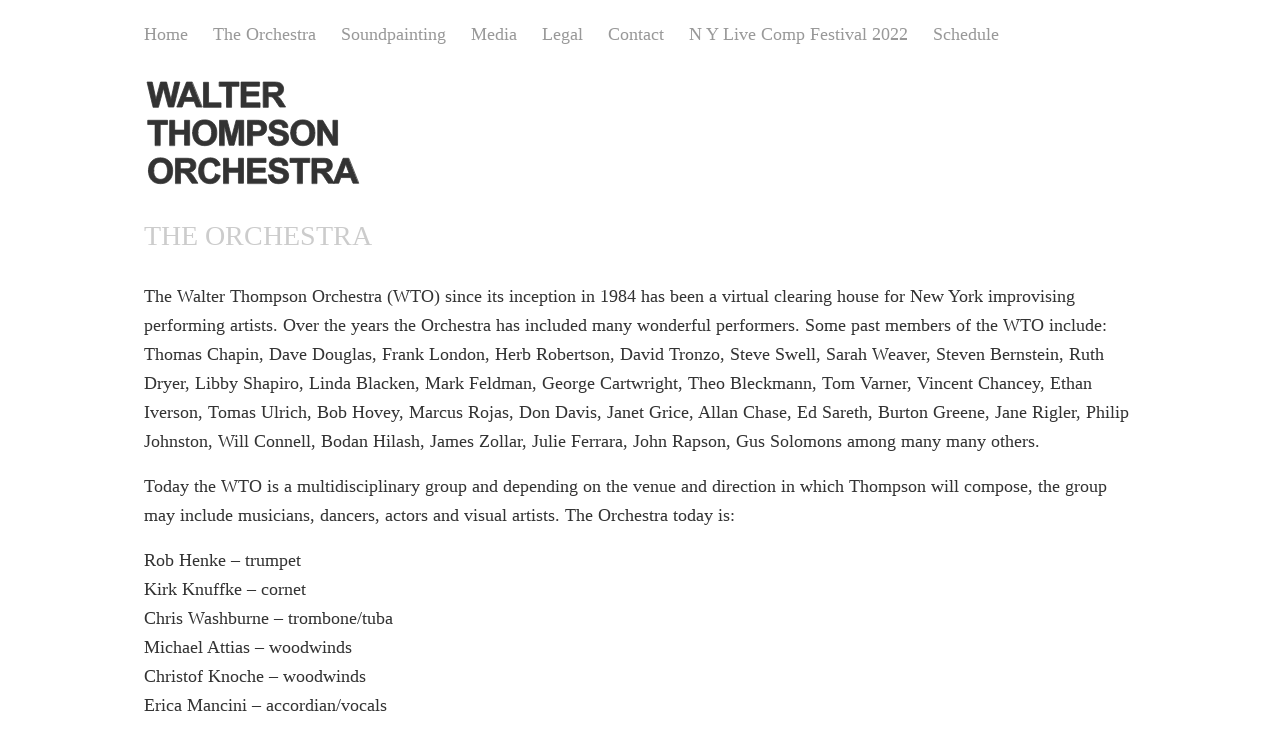

--- FILE ---
content_type: text/css
request_url: http://wtosp.org/wordpress/wp-content/themes/wtosp/style.css
body_size: 1037
content:
/*
Theme Name: WTOSP
Author: Pål Bergström
Description: Theme based on Origin
Version: 1
*/

:root {
  --basecolor: #333;
  --backgroundcolor: #FFF;
  --linkcolor: #333;
  --hovercolor: #ccc;
}

*,
*:before,
*:after {
  -moz-box-sizing: border-box;
  -webkit-box-sizing: border-box;
  box-sizing: border-box;
  margin: 0;
  padding: 0;
}

body,
html {
  height: 100%;
  margin: 0;
  padding: 0;
  min-height: 100%;
}

body {
  font-family: "Bitter", Georgia, "Times New Roman", Times, serif;
  font-size: 1.1em;
  font-weight: normal;
  line-height: normal;
  color: var(--basecolor);
  text-align: left;
  background-color: var(--backgroundcolor);
}

textarea:focus,
input:focus,
a:focus {
  outline: none;
}

h1 {
  font-size: 1.6em;
  margin: 0 0 30px 0;
  color: #CCC;
  line-height: 120%;
  letter-spacing: 0;
  font-weight: normal;
  text-transform: uppercase;
}

h2 {
  font-size: 1.2em;
  margin: 30px 0 10px 0;
  padding: 0;
}

h3 {
  margin: 0 0 0px 0;
  padding: 0;
  line-height: normal;
  font-size: 20px;
}

p {
  margin: 0 0 16px 0;
}

a {
  color: var(--linkcolor);
  line-height: normal;
  text-decoration: none;
  border-bottom: 1px solid var(--linkcolor);
  outline: none;
  -webkit-tap-highlight-color: transparent;
  transition: all 0.3s ease;
}

a:hover {
  color: var(--hovercolor);
  border-color: var(--hovercolor);
}

img {
  border: none;
}

br {
  clear: both;
}

ul,
ol {
  margin-left: 40px;
}

li {
  margin: 0 0 12px 0;
  padding: 0;
}

a img {
  border: none;
  background: 0;
}

strong {
  font-weight: 800;
}

blockquote {
  font-style: italic;
  font-weight: normal;
  font-size: 1.3em;
  line-height: 180%;
  border: 0px solid #ccc;
  margin-top: 20px;
  margin-bottom: 20px;
  padding: 30px;
}

table {
  font-size: inherit;
}

th,
td {
  padding: 4px 10px 4px 0;
}

header {
  position: relative;
  height: auto;
  padding-bottom: 0;
  margin: 0;
  margin-bottom: 30px;
  text-align: left;
}

#wrapper {
  position: relative;
  margin: 0;
  padding: 0;
  overflow: hidden;
  width: 100%;
  text-align: center;
}

#content {
  position: relative;
  padding: 0;
  padding-top: 20px;
  padding-bottom: 100px;
  left: 0;
  right: 0;
  height: auto;
  width: 100%;
  max-width: 992px;
  text-align: left;
  line-height: 170%;
  display: inline-block;
}

#logo {
  position: relative;
  width: 220px;
  height: auto;
  cursor: pointer;
  display: block;
}

/* MENU */
.menu {
  position: relative;
  top: 0px;
  right: 0;
  text-align: left;
  margin: 0;
  margin-bottom: 30px;
  padding: 0;
}

.menu li {
  list-style-type: none;
  margin: 0;
  display: inline;
  margin-right: 20px;
  padding: 0;
  line-height: normal;
}

.menu li:last-child {
  margin-right: 0;
}

.menu a {
  font-size: 1em;
  border: none;
  text-decoration: none;
  color: #999;
}
/* END MENU */



@media screen and (max-width: 1100px) {
  #wrapper {
    padding-left: 20px;
    padding-right: 20px;
  }

}


--- FILE ---
content_type: image/svg+xml
request_url: http://wtosp.org/wordpress/wp-content/themes/wtosp/images/wtosp_logo.svg
body_size: 7149
content:
<?xml version="1.0" encoding="UTF-8"?>
<!-- Generated by Pixelmator Pro 2.4.5 -->
<svg width="286" height="143" viewBox="0 0 286 143" xmlns="http://www.w3.org/2000/svg" xmlns:xlink="http://www.w3.org/1999/xlink">
    <g id="text2004">
        <path id="path36767" fill="#333333" stroke="#333333" stroke-width="0.999999" stroke-linecap="round" stroke-linejoin="round" d="M 11.747375 36.450409 L 4.000017 4 L 10.707019 4 L 15.598933 26.290283 L 21.531204 4 L 29.322832 4 L 35.011616 26.66658 L 39.992069 4 L 46.588394 4 L 38.708225 36.450409 L 31.75773 36.450409 L 25.294209 12.190079 L 18.852833 36.450409 Z"/>
        <path id="path36769" fill="#333333" stroke="#333333" stroke-width="0.999999" stroke-linecap="round" stroke-linejoin="round" d="M 75.192451 36.450409 L 68.064873 36.450409 L 65.23156 29.079346 L 52.26025 29.079346 L 49.581879 36.450409 L 42.631382 36.450409 L 55.270649 4 L 62.199013 4 Z M 63.1287 23.611908 L 58.657349 11.570282 L 54.27457 23.611908 Z"/>
        <path id="path36771" fill="#333333" stroke="#333333" stroke-width="0.999999" stroke-linecap="round" stroke-linejoin="round" d="M 77.344788 36.450409 L 77.344788 4.265625 L 83.896835 4.265625 L 83.896835 30.982971 L 100.188454 30.982971 L 100.188454 36.450409 Z"/>
        <path id="path36773" fill="#333333" stroke="#333333" stroke-width="0.999999" stroke-linecap="round" stroke-linejoin="round" d="M 107.299103 36.450409 L 107.299103 9.489563 L 97.670219 9.489563 L 97.670219 4 L 123.457886 4 L 123.457886 9.489563 L 113.851143 9.489563 L 113.851143 36.450409 Z"/>
        <path id="path36775" fill="#333333" stroke="#333333" stroke-width="0.999999" stroke-linecap="round" stroke-linejoin="round" d="M 126.185738 36.450409 L 126.185738 4 L 150.246826 4 L 150.246826 9.489563 L 132.737793 9.489563 L 132.737793 16.683548 L 149.029388 16.683548 L 149.029388 22.15097 L 132.737793 22.15097 L 132.737793 30.982971 L 150.866623 30.982971 L 150.866623 36.450409 Z"/>
        <path id="path36777" fill="#333333" stroke="#333333" stroke-width="0.999999" stroke-linecap="round" stroke-linejoin="round" d="M 154.944733 36.450409 L 154.944733 4 L 168.735062 4 C 172.202942 4 174.718994 4.295135 176.283218 4.885422 C 177.862183 5.460938 179.123901 6.493912 180.068344 7.98436 C 181.012787 9.474808 181.485001 11.17923 181.485001 13.097626 C 181.485001 15.532516 180.769287 17.546829 179.337875 19.140564 C 177.906464 20.719559 175.766708 21.715652 172.918625 22.128845 C 174.335297 22.955231 175.501099 23.862778 176.416 24.851486 C 177.345703 25.84021 178.592667 27.596268 180.156891 30.11969 L 184.119125 36.450409 L 176.283218 36.450409 L 171.546234 29.389236 C 169.863953 26.865799 168.712921 25.279434 168.093124 24.630142 C 167.473328 23.96608 166.81665 23.515991 166.123077 23.279877 C 165.42952 23.029022 164.330124 22.903595 162.824905 22.903595 L 161.496796 22.903595 L 161.496796 36.450424 Z M 161.496796 17.723907 L 166.344421 17.723907 C 169.487656 17.723907 171.450317 17.591095 172.232437 17.32547 C 173.014557 17.059845 173.626953 16.602386 174.069656 15.953079 C 174.512375 15.303772 174.733734 14.492142 174.733734 13.518188 C 174.733734 12.426178 174.438599 11.548141 173.848312 10.884094 C 173.272797 10.205276 172.453796 9.777328 171.391296 9.60025 C 170.860062 9.526474 169.266312 9.489578 166.610062 9.489578 L 161.496796 9.489578 Z"/>
        <path id="path36779" fill="#333333" stroke="#333333" stroke-width="0.999999" stroke-linecap="round" stroke-linejoin="round" d="M 14.447892 86.135048 L 14.447892 59.17421 L 4.819025 59.17421 L 4.819025 53.684647 L 30.606689 53.684647 L 30.606689 59.17421 L 20.999952 59.17421 L 20.999952 86.135048 Z"/>
        <path id="path36781" fill="#333333" stroke="#333333" stroke-width="0.999999" stroke-linecap="round" stroke-linejoin="round" d="M 33.356674 86.135048 L 33.356674 53.684647 L 39.908733 53.684647 L 39.908733 66.456734 L 52.747223 66.456734 L 52.747223 53.684647 L 59.299286 53.684647 L 59.299286 86.135048 L 52.747223 86.135048 L 52.747223 71.946289 L 39.908733 71.946289 L 39.908733 86.135048 Z"/>
        <path id="path36783" fill="#333333" stroke="#333333" stroke-width="0.999999" stroke-linecap="round" stroke-linejoin="round" d="M 63.244576 70.109062 C 63.244576 66.803513 63.73893 64.029221 64.727638 61.786171 C 65.465485 60.133408 66.468948 58.650345 67.738037 57.336975 C 69.021889 56.023605 70.423798 55.049652 71.943756 54.415115 C 73.965454 53.559219 76.297043 53.131271 78.93853 53.131271 C 83.719757 53.131271 87.541786 54.614334 90.404625 57.580475 C 93.282227 60.546593 94.721024 64.671143 94.721024 69.954117 C 94.721024 75.192802 93.296982 79.295219 90.448898 82.261353 C 87.600815 85.212738 83.793541 86.688431 79.027069 86.688431 C 74.201561 86.688431 70.364777 85.220116 67.516701 82.283485 C 64.668617 79.332115 63.244576 75.273972 63.244576 70.109062 Z M 69.995842 69.887695 C 69.995842 73.562157 70.844368 76.351204 72.541412 78.254852 C 74.238449 80.14373 76.392952 81.088165 79.004921 81.088165 C 81.616898 81.088165 83.756653 80.1511 85.424179 78.276978 C 87.106468 76.3881 87.947609 73.562164 87.947609 69.799156 C 87.947609 66.080421 87.128601 63.306122 85.490593 61.476265 C 83.867332 59.646408 81.705444 58.731476 79.004921 58.731476 C 76.30442 58.731476 74.127785 59.661163 72.475006 61.520538 C 70.822227 63.36515 69.995842 66.154198 69.995842 69.887695 Z"/>
        <path id="path36785" fill="#333333" stroke="#333333" stroke-width="0.999999" stroke-linecap="round" stroke-linejoin="round" d="M 98.245743 86.135048 L 98.245743 53.684647 L 108.051689 53.684647 L 113.939682 75.819977 L 119.761284 53.684647 L 129.589355 53.684647 L 129.589355 86.135048 L 123.502159 86.135048 L 123.502159 60.590866 L 117.060768 86.135048 L 110.752205 86.135048 L 104.332947 60.590866 L 104.332947 86.135048 Z"/>
        <path id="path36787" fill="#333333" stroke="#333333" stroke-width="0.999999" stroke-linecap="round" stroke-linejoin="round" d="M 134.597168 86.135048 L 134.597168 53.684647 L 145.111465 53.684647 C 149.095825 53.684647 151.693024 53.84697 152.903076 54.171616 C 154.762436 54.6586 156.31929 55.7211 157.573639 57.359116 C 158.827972 58.982361 159.455139 61.08522 159.455139 63.667671 C 159.455139 65.659859 159.093597 67.33477 158.370514 68.692406 C 157.64743 70.050034 156.725128 71.119911 155.603607 71.902031 C 154.496841 72.66938 153.367935 73.17849 152.216904 73.429359 C 150.652679 73.739258 148.387497 73.894203 145.421356 73.894203 L 141.149231 73.894203 L 141.149231 86.135048 Z M 141.149231 59.17421 L 141.149231 68.382507 L 144.735153 68.382507 C 147.317596 68.382507 149.044159 68.212799 149.914825 67.87339 C 150.785477 67.533989 151.464294 67.002739 151.951263 66.279648 C 152.453003 65.556557 152.703873 64.715416 152.703873 63.75621 C 152.703873 62.575668 152.357086 61.601715 151.663513 60.834358 C 150.969925 60.067001 150.091888 59.587402 149.029388 59.395569 C 148.247269 59.247986 146.675659 59.174194 144.31456 59.174194 Z"/>
        <path id="path36789" fill="#333333" stroke="#333333" stroke-width="0.999999" stroke-linecap="round" stroke-linejoin="round" d="M 161.673874 75.576492 L 168.048859 74.956703 C 168.432526 77.096451 169.20726 78.668053 170.373062 79.671524 C 171.553604 80.674988 173.139969 81.17672 175.132156 81.17672 C 177.242401 81.17672 178.828766 80.734016 179.891266 79.848602 C 180.968521 78.948433 181.507141 77.900696 181.507141 76.705391 C 181.507141 75.938034 181.278412 75.288734 180.820938 74.757477 C 180.37822 74.211479 179.5961 73.739258 178.474594 73.34082 C 177.70723 73.075195 175.958542 72.602974 173.228531 71.924156 C 169.716385 71.053497 167.251984 69.983627 165.835312 68.714539 C 163.84314 66.928955 162.847046 64.752312 162.847046 62.184608 C 162.847046 60.531845 163.31189 58.989746 164.241562 57.558319 C 165.186005 56.112137 166.53627 55.012756 168.292343 54.260162 C 170.063171 53.507568 172.195541 53.131271 174.689453 53.131271 C 178.762344 53.131271 181.824402 54.024063 183.87561 55.809631 C 185.941574 57.595215 187.026215 59.978455 187.129517 62.959343 L 180.577454 63.247124 C 180.297058 61.57959 179.692017 60.384285 178.762344 59.661194 C 177.847412 58.923355 176.467651 58.554428 174.623047 58.554428 C 172.719406 58.554428 171.228943 58.94548 170.151688 59.7276 C 169.45813 60.229332 169.111343 60.900772 169.111343 61.74192 C 169.111343 62.509277 169.436005 63.165955 170.085312 63.711967 C 170.911682 64.405533 172.91861 65.128624 176.10611 65.881233 C 179.29361 66.633827 181.647339 67.415939 183.167282 68.227577 C 184.701996 69.024445 185.897308 70.123833 186.75322 71.525742 C 187.623856 72.91288 188.059174 74.632057 188.059174 76.683273 C 188.059174 78.542633 187.542694 80.283943 186.509735 81.907211 C 185.476746 83.530464 184.015808 84.740532 182.126938 85.537399 C 180.238037 86.319511 177.884308 86.710571 175.06575 86.710571 C 170.963348 86.710571 167.812744 85.766129 165.613968 83.877251 C 163.415176 81.97361 162.101807 79.206688 161.673874 75.576492 Z"/>
        <path id="path36791" fill="#333333" stroke="#333333" stroke-width="0.999999" stroke-linecap="round" stroke-linejoin="round" d="M 190.742783 70.109062 C 190.742783 66.803513 191.237137 64.029221 192.225845 61.786171 C 192.963684 60.133408 193.967163 58.650345 195.236252 57.336975 C 196.520096 56.023605 197.921997 55.049652 199.441956 54.415115 C 201.463654 53.559219 203.795242 53.131271 206.436737 53.131271 C 211.217972 53.131271 215.039993 54.614334 217.902832 57.580475 C 220.780411 60.546593 222.219208 64.671143 222.219208 69.954117 C 222.219208 75.192802 220.795166 79.295219 217.947098 82.261353 C 215.09903 85.212738 211.291748 86.688431 206.525253 86.688431 C 201.699768 86.688431 197.862991 85.220116 195.014908 82.283485 C 192.166824 79.332115 190.742783 75.273972 190.742783 70.109062 Z M 197.494064 69.887695 C 197.494064 73.562157 198.342575 76.351204 200.039612 78.254852 C 201.736649 80.14373 203.891159 81.088165 206.503143 81.088165 C 209.115097 81.088165 211.254852 80.1511 212.922394 78.276978 C 214.604675 76.3881 215.445816 73.562164 215.445816 69.799156 C 215.445816 66.080421 214.626816 63.306122 212.9888 61.476265 C 211.365524 59.646408 209.203644 58.731476 206.503143 58.731476 C 203.802628 58.731476 201.625977 59.661163 199.973206 61.520538 C 198.32045 63.36515 197.494064 66.154198 197.494064 69.887695 Z"/>
        <path id="path36793" fill="#333333" stroke="#333333" stroke-width="0.999999" stroke-linecap="round" stroke-linejoin="round" d="M 225.89888 86.135048 L 225.89888 53.684647 L 232.273865 53.684647 L 245.555038 75.355133 L 245.555038 53.684647 L 251.642273 53.684647 L 251.642273 86.135048 L 245.068069 86.135048 L 231.986084 64.973663 L 231.986084 86.135048 Z"/>
        <path id="path36821" fill="#333333" stroke="#333333" stroke-width="0.999999" stroke-linecap="round" stroke-linejoin="round" d="M 5.815118 119.478333 C 5.815118 116.172806 6.309474 113.398514 7.298186 111.155457 C 8.036029 109.502686 9.039495 108.019615 10.308584 106.706253 C 11.592437 105.392899 12.994343 104.418938 14.5143 103.784378 C 16.535995 102.928482 18.867588 102.500534 21.509073 102.500534 C 26.290298 102.500534 30.112329 103.983604 32.975166 106.949738 C 35.852764 109.915878 37.291565 114.040428 37.291565 119.323402 C 37.291565 124.562103 35.867523 128.66452 33.019444 131.630661 C 30.17136 134.582031 26.364082 136.057709 21.597612 136.057709 C 16.772106 136.057709 12.93531 134.589401 10.087228 131.652771 C 7.239155 128.701401 5.815118 124.643257 5.815118 119.478333 Z M 12.566389 119.256966 C 12.566389 122.931435 13.414912 125.72049 15.111959 127.624138 C 16.808996 129.513016 18.963499 130.457458 21.575466 130.457458 C 24.187435 130.457458 26.327188 129.520401 27.994726 127.646278 C 29.67701 125.757385 30.51815 122.931435 30.51815 119.168442 C 30.51815 115.449699 29.699141 112.6754 28.061119 110.845535 C 26.437864 109.015686 24.27598 108.100769 21.575466 108.100769 C 18.874964 108.100769 16.698324 109.030457 15.045551 110.889824 C 13.392776 112.734436 12.566389 115.523483 12.566389 119.256966 Z"/>
        <path id="path36823" fill="#333333" stroke="#333333" stroke-width="0.999999" stroke-linecap="round" stroke-linejoin="round" d="M 40.92696 135.504333 L 40.92696 103.053925 L 54.717266 103.053925 C 58.185139 103.053925 60.701191 103.34906 62.265423 103.939346 C 63.844406 104.514862 65.106117 105.547844 66.05056 107.0383 C 66.994995 108.528748 67.467216 110.23317 67.467216 112.15155 C 67.467216 114.586441 66.751511 116.600754 65.320099 118.194489 C 63.888676 119.773483 61.748924 120.769577 58.900852 121.18277 C 60.317513 122.009163 61.483303 122.91671 62.398224 123.905426 C 63.327908 124.894135 64.574867 126.6502 66.139099 129.173615 L 70.101326 135.504333 L 62.265423 135.504333 L 57.528454 128.443146 C 55.846172 125.919716 54.695137 124.333351 54.075344 123.684052 C 53.455555 123.019989 52.798874 122.569908 52.105305 122.333801 C 51.411732 122.082932 50.31234 121.957497 48.807125 121.957497 L 47.479023 121.957497 L 47.479023 135.504333 Z M 47.479023 116.777832 L 52.32666 116.777832 C 55.469875 116.777832 57.432537 116.645027 58.214653 116.37941 C 58.996769 116.113785 59.609177 115.656311 60.05188 115.007019 C 60.494591 114.357697 60.715946 113.546066 60.715946 112.572113 C 60.715946 111.480118 60.420803 110.602081 59.830521 109.938019 C 59.255005 109.259201 58.436001 108.831253 57.373508 108.654175 C 56.842262 108.580399 55.248516 108.54351 52.592278 108.54351 L 47.479023 108.54351 Z"/>
        <path id="path36825" fill="#333333" stroke="#333333" stroke-width="0.999999" stroke-linecap="round" stroke-linejoin="round" d="M 92.905914 123.57338 L 99.258766 125.587685 C 98.284805 129.129333 96.661545 131.763443 94.388985 133.48999 C 92.13118 135.201813 89.260971 136.057709 85.778343 136.057709 C 81.46933 136.057709 77.927673 134.589401 75.153381 131.652771 C 72.379082 128.701401 70.991936 124.672775 70.991936 119.566887 C 70.991936 114.165863 72.386459 109.974899 75.175507 106.994003 C 77.964561 103.99836 81.631653 102.500534 86.176773 102.500534 C 90.146378 102.500534 93.370758 103.673706 95.849922 106.02005 C 97.325607 107.407211 98.432373 109.399399 99.170227 111.99659 L 92.68457 113.546066 C 92.300888 111.863785 91.496635 110.53566 90.27182 109.561722 C 89.06176 108.587769 87.586067 108.1008 85.844749 108.1008 C 83.439377 108.1008 81.484093 108.964073 79.978882 110.690628 C 78.488434 112.417183 77.74321 115.213608 77.74321 119.079918 C 77.74321 123.182327 78.481056 126.104187 79.956757 127.845505 C 81.432442 129.586823 83.35083 130.457489 85.711929 130.457489 C 87.453247 130.457489 88.951073 129.904099 90.205414 128.797302 C 91.459747 127.690544 92.359917 125.949234 92.905914 123.57338 Z"/>
        <path id="path36827" fill="#333333" stroke="#333333" stroke-width="0.999999" stroke-linecap="round" stroke-linejoin="round" d="M 103.403275 135.504333 L 103.403275 103.053925 L 109.955322 103.053925 L 109.955322 115.826004 L 122.793831 115.826004 L 122.793831 103.053925 L 129.345871 103.053925 L 129.345871 135.504333 L 122.793831 135.504333 L 122.793831 121.315559 L 109.955322 121.315559 L 109.955322 135.504333 Z"/>
        <path id="path36829" fill="#333333" stroke="#333333" stroke-width="0.999999" stroke-linecap="round" stroke-linejoin="round" d="M 134.619278 135.504333 L 134.619278 103.053925 L 158.680405 103.053925 L 158.680405 108.54348 L 141.171341 108.54348 L 141.171341 115.737473 L 157.462952 115.737473 L 157.462952 121.204895 L 141.171341 121.204895 L 141.171341 130.036896 L 159.300201 130.036896 L 159.300201 135.504333 Z"/>
        <path id="path36831" fill="#333333" stroke="#333333" stroke-width="0.999999" stroke-linecap="round" stroke-linejoin="round" d="M 161.695999 124.945778 L 168.070984 124.325989 C 168.454666 126.465736 169.229401 128.037338 170.395172 129.040802 C 171.575745 130.044266 173.162109 130.546005 175.154282 130.546005 C 177.264526 130.546005 178.850891 130.103302 179.913376 129.217896 C 180.990631 128.317719 181.529266 127.269966 181.529266 126.074661 C 181.529266 125.307312 181.300537 124.658005 180.843063 124.126762 C 180.40036 123.58075 179.61824 123.108536 178.496719 122.710106 C 177.72937 122.444473 175.980667 121.972252 173.250641 121.293442 C 169.738495 120.422783 167.274094 119.352913 165.857452 118.083824 C 163.865265 116.298233 162.869171 114.12159 162.869171 111.553909 C 162.869171 109.901131 163.334015 108.359024 164.263718 106.927597 C 165.20816 105.481438 166.558411 104.38205 168.314468 103.629448 C 170.085297 102.876846 172.217667 102.500534 174.711594 102.500534 C 178.784485 102.500534 181.846542 103.393333 183.897751 105.178925 C 185.963715 106.964493 187.048355 109.347733 187.151642 112.328629 L 180.599579 112.616409 C 180.319199 110.948868 179.714172 109.753555 178.7845 109.030487 C 177.869568 108.292633 176.489792 107.923721 174.645187 107.923721 C 172.741547 107.923721 171.251099 108.314774 170.173843 109.096893 C 169.48027 109.598633 169.133484 110.270065 169.133484 111.111191 C 169.133484 111.878548 169.45813 112.535225 170.107422 113.081238 C 170.933823 113.774811 172.940765 114.497894 176.12825 115.250504 C 179.315735 116.003113 181.669449 116.785225 183.189407 117.596848 C 184.724121 118.393723 185.919434 119.493118 186.77533 120.89502 C 187.645981 122.282166 188.081314 124.001343 188.081314 126.052544 C 188.081314 127.911911 187.564819 129.653229 186.531845 131.276505 C 185.498871 132.89975 184.037933 134.109802 182.149048 134.906693 C 180.260178 135.688797 177.906448 136.079865 175.087875 136.079865 C 170.985458 136.079865 167.834854 135.135422 165.636078 133.246536 C 163.437317 131.342896 162.123962 128.575974 161.695999 124.945778 Z"/>
        <path id="path36833" fill="#333333" stroke="#333333" stroke-width="0.999999" stroke-linecap="round" stroke-linejoin="round" d="M 199.397705 135.504333 L 199.397705 108.54348 L 189.768799 108.54348 L 189.768799 103.053925 L 215.556488 103.053925 L 215.556488 108.54348 L 205.949738 108.54348 L 205.949738 135.504333 Z"/>
        <path id="path36835" fill="#333333" stroke="#333333" stroke-width="0.999999" stroke-linecap="round" stroke-linejoin="round" d="M 218.306442 135.504333 L 218.306442 103.053925 L 232.096756 103.053925 C 235.564636 103.053925 238.080688 103.34906 239.644913 103.939346 C 241.223907 104.514862 242.485626 105.547844 243.430069 107.0383 C 244.374512 108.528748 244.846725 110.23317 244.846725 112.15155 C 244.846725 114.586441 244.131012 116.600754 242.6996 118.194489 C 241.268173 119.773483 239.128418 120.769577 236.280334 121.18277 C 237.697006 122.009163 238.862793 122.91671 239.777725 123.905426 C 240.707397 124.894135 241.954361 126.6502 243.518585 129.173615 L 247.48082 135.504333 L 239.644913 135.504333 L 234.907959 128.443146 C 233.225662 125.919716 232.074615 124.333351 231.454849 123.684052 C 230.835052 123.019989 230.178375 122.569908 229.484818 122.333801 C 228.791229 122.082932 227.691833 121.957497 226.18663 121.957497 L 224.858505 121.957497 L 224.858505 135.504333 Z M 224.858505 116.777832 L 229.706146 116.777832 C 232.84938 116.777832 234.812042 116.645027 235.594162 116.37941 C 236.376282 116.113785 236.988678 115.656311 237.431381 115.007019 C 237.874084 114.357697 238.095444 113.546066 238.095444 112.572113 C 238.095444 111.480118 237.800308 110.602081 237.210022 109.938019 C 236.634506 109.259201 235.815491 108.831253 234.753006 108.654175 C 234.221756 108.580399 232.628021 108.54351 229.971786 108.54351 L 224.858505 108.54351 Z"/>
        <path id="path36837" fill="#333333" stroke="#333333" stroke-width="0.999999" stroke-linecap="round" stroke-linejoin="round" d="M 278.7854 135.504333 L 271.657806 135.504333 L 268.824493 128.133255 L 255.85318 128.133255 L 253.174789 135.504333 L 246.224304 135.504333 L 258.863586 103.053925 L 265.791931 103.053925 Z M 266.721619 122.66584 L 262.250275 110.624222 L 257.867493 122.66584 Z"/>
    </g>
</svg>
